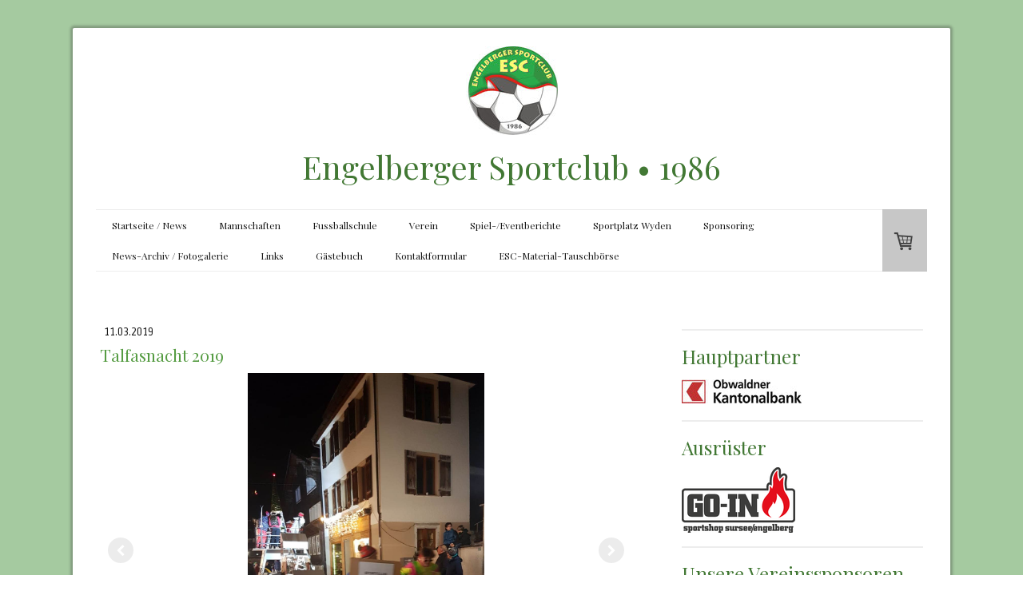

--- FILE ---
content_type: text/html; charset=UTF-8
request_url: https://www.engelberger-sc.ch/2019/03/11/talfasnacht-2019/
body_size: 11622
content:
<!DOCTYPE html>
<html lang="de-DE"><head>
    <meta charset="utf-8"/>
    <link rel="dns-prefetch preconnect" href="https://u.jimcdn.com/" crossorigin="anonymous"/>
<link rel="dns-prefetch preconnect" href="https://assets.jimstatic.com/" crossorigin="anonymous"/>
<link rel="dns-prefetch preconnect" href="https://image.jimcdn.com" crossorigin="anonymous"/>
<link rel="dns-prefetch preconnect" href="https://fonts.jimstatic.com" crossorigin="anonymous"/>
<meta name="viewport" content="width=device-width, initial-scale=1"/>
<meta http-equiv="X-UA-Compatible" content="IE=edge"/>
<meta name="description" content=""/>
<meta name="robots" content="index, follow, archive"/>
<meta property="st:section" content=""/>
<meta name="generator" content="Jimdo Creator"/>
<meta name="twitter:title" content="Talfasnacht 2019"/>
<meta name="twitter:description" content="-"/>
<meta name="twitter:card" content="summary_large_image"/>
<meta property="og:url" content="http://www.engelberger-sc.ch/2019/03/11/talfasnacht-2019/"/>
<meta property="og:title" content="Talfasnacht 2019"/>
<meta property="og:description" content=""/>
<meta property="og:type" content="article"/>
<meta property="og:locale" content="de_DE"/>
<meta property="og:site_name" content="Engelberger Sportclub 1986"/>
<meta name="twitter:image" content="https://image.jimcdn.com/app/cms/image/transf/dimension=4096x4096:format=jpg/path/s58cd6a123a401d03/image/i8655ab1e89a3b1d5/version/1552300403/image.jpg"/>
<meta property="og:image" content="https://image.jimcdn.com/app/cms/image/transf/dimension=4096x4096:format=jpg/path/s58cd6a123a401d03/image/i8655ab1e89a3b1d5/version/1552300403/image.jpg"/>
<meta property="og:image:width" content="934"/>
<meta property="og:image:height" content="1400"/>
<meta property="og:image:secure_url" content="https://image.jimcdn.com/app/cms/image/transf/dimension=4096x4096:format=jpg/path/s58cd6a123a401d03/image/i8655ab1e89a3b1d5/version/1552300403/image.jpg"/>
<meta property="article:published_time" content="2019-03-11 11:32:28"/>
<meta property="article:tag" content="EventsFotos"/><title>Talfasnacht 2019 - Engelberger Sportclub 1986</title>
<link rel="shortcut icon" href="https://u.jimcdn.com/cms/o/s58cd6a123a401d03/img/favicon.png?t=1347967226"/>
    <link rel="alternate" type="application/rss+xml" title="Blog" href="https://www.engelberger-sc.ch/rss/blog"/>    
<link rel="canonical" href="https://www.engelberger-sc.ch/2019/03/11/talfasnacht-2019/"/>

        <script src="https://assets.jimstatic.com/ckies.js.7aeecda51e36f76cf70c.js"></script>

        <script src="https://assets.jimstatic.com/cookieControl.js.c1cea533ba5da95c3d32.js"></script>
    <script>window.CookieControlSet.setToOff();</script>

    <style>html,body{margin:0}.hidden{display:none}.n{padding:5px}#cc-website-title a {text-decoration: none}.cc-m-image-align-1{text-align:left}.cc-m-image-align-2{text-align:right}.cc-m-image-align-3{text-align:center}</style>

        <link href="https://u.jimcdn.com/cms/o/s58cd6a123a401d03/layout/dm_3138bdee12a9481c346e56455556e693/css/layout.css?t=1746876471" rel="stylesheet" type="text/css" id="jimdo_layout_css"/>
<script>     /* <![CDATA[ */     /*!  loadCss [c]2014 @scottjehl, Filament Group, Inc.  Licensed MIT */     window.loadCSS = window.loadCss = function(e,n,t){var r,l=window.document,a=l.createElement("link");if(n)r=n;else{var i=(l.body||l.getElementsByTagName("head")[0]).childNodes;r=i[i.length-1]}var o=l.styleSheets;a.rel="stylesheet",a.href=e,a.media="only x",r.parentNode.insertBefore(a,n?r:r.nextSibling);var d=function(e){for(var n=a.href,t=o.length;t--;)if(o[t].href===n)return e.call(a);setTimeout(function(){d(e)})};return a.onloadcssdefined=d,d(function(){a.media=t||"all"}),a};     window.onloadCSS = function(n,o){n.onload=function(){n.onload=null,o&&o.call(n)},"isApplicationInstalled"in navigator&&"onloadcssdefined"in n&&n.onloadcssdefined(o)}     /* ]]> */ </script>     <script>
// <![CDATA[
onloadCSS(loadCss('https://assets.jimstatic.com/web.css.d9361b6586f0098197fdc233c6461efe.css') , function() {
    this.id = 'jimdo_web_css';
});
// ]]>
</script>
<link href="https://assets.jimstatic.com/web.css.d9361b6586f0098197fdc233c6461efe.css" rel="preload" as="style"/>
<noscript>
<link href="https://assets.jimstatic.com/web.css.d9361b6586f0098197fdc233c6461efe.css" rel="stylesheet"/>
</noscript>
    <script>
    //<![CDATA[
        var jimdoData = {"isTestserver":false,"isLcJimdoCom":false,"isJimdoHelpCenter":false,"isProtectedPage":false,"cstok":"d55492860c55cfc06bbb021b6593849356353ca7","cacheJsKey":"0cc7509acfcd08278c9d6f638b764c64cacb3cab","cacheCssKey":"0cc7509acfcd08278c9d6f638b764c64cacb3cab","cdnUrl":"https:\/\/assets.jimstatic.com\/","minUrl":"https:\/\/assets.jimstatic.com\/app\/cdn\/min\/file\/","authUrl":"https:\/\/a.jimdo.com\/","webPath":"https:\/\/www.engelberger-sc.ch\/","appUrl":"https:\/\/a.jimdo.com\/","cmsLanguage":"de_DE","isFreePackage":false,"mobile":false,"isDevkitTemplateUsed":true,"isTemplateResponsive":true,"websiteId":"s58cd6a123a401d03","pageId":1674182375,"packageId":3,"shop":{"deliveryTimeTexts":{"1":"1 - 3 Tage Lieferzeit","2":"3 - 5 Tage Lieferzeit","3":"5 - 8 Tage Lieferzeit"},"checkoutButtonText":"Zur Kasse","isReady":true,"currencyFormat":{"pattern":"\u00a4 #,##0.00;\u00a4-#,##0.00","convertedPattern":"$ #,##0.00","symbols":{"GROUPING_SEPARATOR":" ","DECIMAL_SEPARATOR":".","CURRENCY_SYMBOL":"CHF"}},"currencyLocale":"de_CH"},"tr":{"gmap":{"searchNotFound":"Die angegebene Adresse konnte nicht gefunden werden.","routeNotFound":"Die Anfahrtsroute konnte nicht berechnet werden. M\u00f6gliche Gr\u00fcnde: Die Startadresse ist zu ungenau oder zu weit von der Zieladresse entfernt."},"shop":{"checkoutSubmit":{"next":"N\u00e4chster Schritt","wait":"Bitte warten"},"paypalError":"Da ist leider etwas schiefgelaufen. Bitte versuche es erneut!","cartBar":"Zum Warenkorb","maintenance":"Dieser Shop ist vor\u00fcbergehend leider nicht erreichbar. Bitte probieren Sie es sp\u00e4ter noch einmal.","addToCartOverlay":{"productInsertedText":"Der Artikel wurde dem Warenkorb hinzugef\u00fcgt.","continueShoppingText":"Weiter einkaufen","reloadPageText":"neu laden"},"notReadyText":"Dieser Shop ist noch nicht vollst\u00e4ndig eingerichtet.","numLeftText":"Mehr als {:num} Exemplare dieses Artikels sind z.Z. leider nicht verf\u00fcgbar.","oneLeftText":"Es ist leider nur noch ein Exemplar dieses Artikels verf\u00fcgbar."},"common":{"timeout":"Es ist ein Fehler aufgetreten. Die von dir ausgew\u00e4hlte Aktion wurde abgebrochen. Bitte versuche es in ein paar Minuten erneut."},"form":{"badRequest":"Es ist ein Fehler aufgetreten: Die Eingaben konnten leider nicht \u00fcbermittelt werden. Bitte versuche es sp\u00e4ter noch einmal!"}},"jQuery":"jimdoGen002","isJimdoMobileApp":false,"bgConfig":{"id":49970375,"type":"color","color":"rgb(165, 202, 160)"},"bgFullscreen":null,"responsiveBreakpointLandscape":767,"responsiveBreakpointPortrait":480,"copyableHeadlineLinks":false,"tocGeneration":false,"googlemapsConsoleKey":false,"loggingForAnalytics":false,"loggingForPredefinedPages":false,"isFacebookPixelIdEnabled":false,"userAccountId":"7c6c047b-bf14-45ea-812f-b175705b51e3"};
    // ]]>
</script>

     <script> (function(window) { 'use strict'; var regBuff = window.__regModuleBuffer = []; var regModuleBuffer = function() { var args = [].slice.call(arguments); regBuff.push(args); }; if (!window.regModule) { window.regModule = regModuleBuffer; } })(window); </script>
    <script src="https://assets.jimstatic.com/web.js.7778446e79a0c13073d7.js" async="true"></script>
    <script src="https://assets.jimstatic.com/at.js.db285b71839286136d00.js"></script>
    
</head>

<body class="body cc-page cc-page-blog j-has-shop j-m-gallery-styles j-m-video-styles j-m-hr-styles j-m-header-styles j-m-text-styles j-m-emotionheader-styles j-m-htmlCode-styles j-m-rss-styles j-m-form-styles j-m-table-styles j-m-textWithImage-styles j-m-downloadDocument-styles j-m-imageSubtitle-styles j-m-flickr-styles j-m-googlemaps-styles j-m-blogSelection-styles j-m-comment-styles j-m-jimdo-styles j-m-profile-styles j-m-guestbook-styles j-m-promotion-styles j-m-twitter-styles j-m-hgrid-styles j-m-shoppingcart-styles j-m-catalog-styles j-m-product-styles-disabled j-m-facebook-styles j-m-sharebuttons-styles-disabled j-m-formnew-styles-disabled j-m-callToAction-styles j-m-turbo-styles j-m-spacing-styles j-m-googleplus-styles j-m-dummy-styles j-m-search-styles j-m-booking-styles j-footer-styles cc-pagemode-default cc-content-parent" id="page-1674182375">

<div id="cc-inner" class="cc-content-parent">
  <!-- _main.sass -->
  <input type="checkbox" id="jtpl-navigation__checkbox" class="jtpl-navigation__checkbox"/><div class="jtpl-main cc-content-parent">

    <!-- background-area -->
    <div class="jtpl-background-area" background-area=""></div>
    <!-- END background-area -->

    <!-- _mobile-navigation.sass-->
    <div class="jtpl-mobile-topbar navigation-colors navigation-colors--transparency">
      <label for="jtpl-navigation__checkbox" class="jtpl-navigation__label navigation-colors__menu-icon">
        <span class="jtpl-navigation__icon navigation-colors__menu-icon"></span>
      </label>
    </div>
    <div class="jtpl-mobile-navigation navigation-colors navigation-colors--transparency">
      <div class="jtpl-mobile-navigation-container">
        <div data-container="navigation"><div class="j-nav-variant-nested"><ul class="cc-nav-level-0 j-nav-level-0"><li id="cc-nav-view-1102515375" class="jmd-nav__list-item-0"><a href="/" data-link-title="Startseite / News">Startseite / News</a></li><li id="cc-nav-view-1102515475" class="jmd-nav__list-item-0 j-nav-has-children"><a href="/mannschaften/" data-link-title="Mannschaften">Mannschaften</a><span data-navi-toggle="cc-nav-view-1102515475" class="jmd-nav__toggle-button"></span><ul class="cc-nav-level-1 j-nav-level-1"><li id="cc-nav-view-1102558075" class="jmd-nav__list-item-1 j-nav-has-children"><a href="/mannschaften/1-mannschaft-4-liga/" data-link-title="1. Mannschaft - 4. Liga">1. Mannschaft - 4. Liga</a><span data-navi-toggle="cc-nav-view-1102558075" class="jmd-nav__toggle-button"></span><ul class="cc-nav-level-2 j-nav-level-2"><li id="cc-nav-view-1134530275" class="jmd-nav__list-item-2"><a href="/mannschaften/1-mannschaft-4-liga/kader/" data-link-title="Kader">Kader</a></li><li id="cc-nav-view-1134820875" class="jmd-nav__list-item-2"><a href="/mannschaften/1-mannschaft-4-liga/matchberichte/" data-link-title="Matchberichte">Matchberichte</a></li><li id="cc-nav-view-1691939875" class="jmd-nav__list-item-2"><a href="/mannschaften/1-mannschaft-4-liga/news-fotoarchiv/" data-link-title="News-/Fotoarchiv">News-/Fotoarchiv</a></li></ul></li><li id="cc-nav-view-1134821075" class="jmd-nav__list-item-1 j-nav-has-children"><a href="/mannschaften/2-mannschaft-5-liga/" data-link-title="2. Mannschaft - 5. Liga">2. Mannschaft - 5. Liga</a><span data-navi-toggle="cc-nav-view-1134821075" class="jmd-nav__toggle-button"></span><ul class="cc-nav-level-2 j-nav-level-2"><li id="cc-nav-view-1134821375" class="jmd-nav__list-item-2"><a href="/mannschaften/2-mannschaft-5-liga/kader/" data-link-title="Kader">Kader</a></li><li id="cc-nav-view-1134821575" class="jmd-nav__list-item-2"><a href="/mannschaften/2-mannschaft-5-liga/matchberichte/" data-link-title="Matchberichte">Matchberichte</a></li><li id="cc-nav-view-1494971175" class="jmd-nav__list-item-2"><a href="/mannschaften/2-mannschaft-5-liga/news-fotoarchiv/" data-link-title="News-/Fotoarchiv">News-/Fotoarchiv</a></li></ul></li><li id="cc-nav-view-1134824775" class="jmd-nav__list-item-1 j-nav-has-children"><a href="/mannschaften/frauen-sg-stans-engelberg-2-liga/" data-link-title="Frauen - SG Stans-Engelberg - 2. Liga">Frauen - SG Stans-Engelberg - 2. Liga</a><span data-navi-toggle="cc-nav-view-1134824775" class="jmd-nav__toggle-button"></span><ul class="cc-nav-level-2 j-nav-level-2"><li id="cc-nav-view-1134824875" class="jmd-nav__list-item-2"><a href="/mannschaften/frauen-sg-stans-engelberg-2-liga/kader/" data-link-title="Kader">Kader</a></li><li id="cc-nav-view-1695888675" class="jmd-nav__list-item-2"><a href="/mannschaften/frauen-sg-stans-engelberg-2-liga/matchberichte/" data-link-title="Matchberichte">Matchberichte</a></li><li id="cc-nav-view-1657819375" class="jmd-nav__list-item-2"><a href="/mannschaften/frauen-sg-stans-engelberg-2-liga/news-fotoarchiv/" data-link-title="News-/Fotoarchiv">News-/Fotoarchiv</a></li></ul></li><li id="cc-nav-view-1699064275" class="jmd-nav__list-item-1 j-nav-has-children"><a href="/mannschaften/frauen-sg-stans-engelberg-4-liga/" data-link-title="Frauen - SG Stans-Engelberg - 4. Liga">Frauen - SG Stans-Engelberg - 4. Liga</a><span data-navi-toggle="cc-nav-view-1699064275" class="jmd-nav__toggle-button"></span><ul class="cc-nav-level-2 j-nav-level-2"><li id="cc-nav-view-1699064775" class="jmd-nav__list-item-2"><a href="/mannschaften/frauen-sg-stans-engelberg-4-liga/kader/" data-link-title="Kader">Kader</a></li><li id="cc-nav-view-1699064875" class="jmd-nav__list-item-2"><a href="/mannschaften/frauen-sg-stans-engelberg-4-liga/matchberichte/" data-link-title="Matchberichte">Matchberichte</a></li><li id="cc-nav-view-1699064975" class="jmd-nav__list-item-2"><a href="/mannschaften/frauen-sg-stans-engelberg-4-liga/news-fotoarchiv/" data-link-title="News-/Fotoarchiv">News-/Fotoarchiv</a></li></ul></li><li id="cc-nav-view-1402648075" class="jmd-nav__list-item-1 j-nav-has-children"><a href="/mannschaften/junioren-b/" data-link-title="Junioren B">Junioren B</a><span data-navi-toggle="cc-nav-view-1402648075" class="jmd-nav__toggle-button"></span><ul class="cc-nav-level-2 j-nav-level-2"><li id="cc-nav-view-1402648175" class="jmd-nav__list-item-2"><a href="/mannschaften/junioren-b/kader/" data-link-title="Kader">Kader</a></li><li id="cc-nav-view-1657820375" class="jmd-nav__list-item-2"><a href="/mannschaften/junioren-b/news-fotoarchiv/" data-link-title="News-/Fotoarchiv">News-/Fotoarchiv</a></li></ul></li><li id="cc-nav-view-1134826175" class="jmd-nav__list-item-1 j-nav-has-children"><a href="/mannschaften/junioren-c/" data-link-title="Junioren C">Junioren C</a><span data-navi-toggle="cc-nav-view-1134826175" class="jmd-nav__toggle-button"></span><ul class="cc-nav-level-2 j-nav-level-2"><li id="cc-nav-view-1134826675" class="jmd-nav__list-item-2"><a href="/mannschaften/junioren-c/kader/" data-link-title="Kader">Kader</a></li><li id="cc-nav-view-1657820475" class="jmd-nav__list-item-2"><a href="/mannschaften/junioren-c/fotos-archiv/" data-link-title="Fotos / Archiv">Fotos / Archiv</a></li></ul></li><li id="cc-nav-view-1134826275" class="jmd-nav__list-item-1 j-nav-has-children"><a href="/mannschaften/junioren-d-9/" data-link-title="Junioren D/9">Junioren D/9</a><span data-navi-toggle="cc-nav-view-1134826275" class="jmd-nav__toggle-button"></span><ul class="cc-nav-level-2 j-nav-level-2"><li id="cc-nav-view-1134826775" class="jmd-nav__list-item-2"><a href="/mannschaften/junioren-d-9/kader/" data-link-title="Kader">Kader</a></li><li id="cc-nav-view-1657820575" class="jmd-nav__list-item-2"><a href="/mannschaften/junioren-d-9/news-fotoarchiv/" data-link-title="News-/Fotoarchiv">News-/Fotoarchiv</a></li></ul></li><li id="cc-nav-view-1134826475" class="jmd-nav__list-item-1 j-nav-has-children"><a href="/mannschaften/junioren-e-a-b/" data-link-title="Junioren E a+b">Junioren E a+b</a><span data-navi-toggle="cc-nav-view-1134826475" class="jmd-nav__toggle-button"></span><ul class="cc-nav-level-2 j-nav-level-2"><li id="cc-nav-view-1572130675" class="jmd-nav__list-item-2"><a href="/mannschaften/junioren-e-a-b/kader/" data-link-title="Kader">Kader</a></li><li id="cc-nav-view-1135118275" class="jmd-nav__list-item-2"><a href="/mannschaften/junioren-e-a-b/news-fotoarchiv/" data-link-title="News-/Fotoarchiv">News-/Fotoarchiv</a></li></ul></li><li id="cc-nav-view-1134826575" class="jmd-nav__list-item-1 j-nav-has-children"><a href="/mannschaften/junioren-f-5-a-b-c/" data-link-title="Junioren F/5 a+b+c">Junioren F/5 a+b+c</a><span data-navi-toggle="cc-nav-view-1134826575" class="jmd-nav__toggle-button"></span><ul class="cc-nav-level-2 j-nav-level-2"><li id="cc-nav-view-1134826875" class="jmd-nav__list-item-2"><a href="/mannschaften/junioren-f-5-a-b-c/kader/" data-link-title="Kader">Kader</a></li><li id="cc-nav-view-1400193175" class="jmd-nav__list-item-2"><a href="/mannschaften/junioren-f-5-a-b-c/news-fotoarchiv/" data-link-title="News-/Fotoarchiv">News-/Fotoarchiv</a></li></ul></li><li id="cc-nav-view-1695106975" class="jmd-nav__list-item-1 j-nav-has-children"><a href="/mannschaften/juniorinnen-ff-19-sg-stans-engelberg/" data-link-title="Juniorinnen FF-19 - SG Stans-Engelberg">Juniorinnen FF-19 - SG Stans-Engelberg</a><span data-navi-toggle="cc-nav-view-1695106975" class="jmd-nav__toggle-button"></span><ul class="cc-nav-level-2 j-nav-level-2"><li id="cc-nav-view-1695107075" class="jmd-nav__list-item-2"><a href="/mannschaften/juniorinnen-ff-19-sg-stans-engelberg/kader/" data-link-title="Kader">Kader</a></li><li id="cc-nav-view-1695107175" class="jmd-nav__list-item-2"><a href="/mannschaften/juniorinnen-ff-19-sg-stans-engelberg/news-fotoarchiv/" data-link-title="News-/Fotoarchiv">News-/Fotoarchiv</a></li></ul></li><li id="cc-nav-view-1695106875" class="jmd-nav__list-item-1 j-nav-has-children"><a href="/mannschaften/juniorinnen-ff-15-sg-stans-engelberg/" data-link-title="Juniorinnen FF-15 - SG Stans-Engelberg">Juniorinnen FF-15 - SG Stans-Engelberg</a><span data-navi-toggle="cc-nav-view-1695106875" class="jmd-nav__toggle-button"></span><ul class="cc-nav-level-2 j-nav-level-2"><li id="cc-nav-view-1695107275" class="jmd-nav__list-item-2"><a href="/mannschaften/juniorinnen-ff-15-sg-stans-engelberg/kader/" data-link-title="Kader">Kader</a></li><li id="cc-nav-view-1695107375" class="jmd-nav__list-item-2"><a href="/mannschaften/juniorinnen-ff-15-sg-stans-engelberg/news-fotoarchiv/" data-link-title="News-/Fotoarchiv">News-/Fotoarchiv</a></li></ul></li><li id="cc-nav-view-1696491575" class="jmd-nav__list-item-1 j-nav-has-children"><a href="/mannschaften/juniorinnen-ff-12-sg-stans-engelberg/" data-link-title="Juniorinnen FF-12 - SG Stans-Engelberg">Juniorinnen FF-12 - SG Stans-Engelberg</a><span data-navi-toggle="cc-nav-view-1696491575" class="jmd-nav__toggle-button"></span><ul class="cc-nav-level-2 j-nav-level-2"><li id="cc-nav-view-1696491675" class="jmd-nav__list-item-2"><a href="/mannschaften/juniorinnen-ff-12-sg-stans-engelberg/kader/" data-link-title="Kader">Kader</a></li><li id="cc-nav-view-1696491775" class="jmd-nav__list-item-2"><a href="/mannschaften/juniorinnen-ff-12-sg-stans-engelberg/news-fotoarchiv/" data-link-title="News-/Fotoarchiv">News-/Fotoarchiv</a></li></ul></li></ul></li><li id="cc-nav-view-1691939275" class="jmd-nav__list-item-0 j-nav-has-children"><a href="/fussballschule/" data-link-title="Fussballschule">Fussballschule</a><span data-navi-toggle="cc-nav-view-1691939275" class="jmd-nav__toggle-button"></span><ul class="cc-nav-level-1 j-nav-level-1"><li id="cc-nav-view-1401122675" class="jmd-nav__list-item-1"><a href="/fussballschule/news-fotoarchiv/" data-link-title="News-/Fotoarchiv">News-/Fotoarchiv</a></li></ul></li><li id="cc-nav-view-1695704875" class="jmd-nav__list-item-0 j-nav-has-children"><a href="/verein/" data-link-title="Verein">Verein</a><span data-navi-toggle="cc-nav-view-1695704875" class="jmd-nav__toggle-button"></span><ul class="cc-nav-level-1 j-nav-level-1"><li id="cc-nav-view-1102515775" class="jmd-nav__list-item-1"><a href="/verein/vorstand-funktionäre/" data-link-title="Vorstand / Funktionäre">Vorstand / Funktionäre</a></li><li id="cc-nav-view-1698296075" class="jmd-nav__list-item-1"><a href="/verein/mitgliedschaft/" data-link-title="Mitgliedschaft">Mitgliedschaft</a></li><li id="cc-nav-view-1695705075" class="jmd-nav__list-item-1"><a href="/verein/ehrenmitglieder/" data-link-title="Ehrenmitglieder">Ehrenmitglieder</a></li><li id="cc-nav-view-1133032275" class="jmd-nav__list-item-1"><a href="/verein/schiedsrichter/" data-link-title="Schiedsrichter">Schiedsrichter</a></li><li id="cc-nav-view-1102542475" class="jmd-nav__list-item-1 j-nav-has-children"><a href="/verein/club-199/" data-link-title="Club 199">Club 199</a><span data-navi-toggle="cc-nav-view-1102542475" class="jmd-nav__toggle-button"></span><ul class="cc-nav-level-2 j-nav-level-2"><li id="cc-nav-view-1393260475" class="jmd-nav__list-item-2"><a href="/verein/club-199/auszug-aus-den-statuten/" data-link-title="Auszug aus den Statuten">Auszug aus den Statuten</a></li><li id="cc-nav-view-1393136275" class="jmd-nav__list-item-2"><a href="/verein/club-199/news-fotoarchiv/" data-link-title="News-/Fotoarchiv">News-/Fotoarchiv</a></li></ul></li><li id="cc-nav-view-1696389975" class="jmd-nav__list-item-1"><a href="/verein/termine-im-überblick/" data-link-title="Termine im Überblick">Termine im Überblick</a></li></ul></li><li id="cc-nav-view-1394034675" class="jmd-nav__list-item-0"><a href="/spiel-eventberichte/" data-link-title="Spiel-/Eventberichte">Spiel-/Eventberichte</a></li><li id="cc-nav-view-1103128775" class="jmd-nav__list-item-0"><a href="/sportplatz-wyden/" data-link-title="Sportplatz Wyden">Sportplatz Wyden</a></li><li id="cc-nav-view-1133032375" class="jmd-nav__list-item-0 j-nav-has-children"><a href="/sponsoring/" data-link-title="Sponsoring">Sponsoring</a><span data-navi-toggle="cc-nav-view-1133032375" class="jmd-nav__toggle-button"></span><ul class="cc-nav-level-1 j-nav-level-1"><li id="cc-nav-view-1133039875" class="jmd-nav__list-item-1"><a href="/sponsoring/banden-sponsoring/" data-link-title="Banden-Sponsoring">Banden-Sponsoring</a></li><li id="cc-nav-view-1393261275" class="jmd-nav__list-item-1"><a href="/sponsoring/dress-sponsoring/" data-link-title="Dress-Sponsoring">Dress-Sponsoring</a></li><li id="cc-nav-view-1678641075" class="jmd-nav__list-item-1"><a href="/sponsoring/equipment-sponsoring/" data-link-title="Equipment-Sponsoring">Equipment-Sponsoring</a></li><li id="cc-nav-view-1393260675" class="jmd-nav__list-item-1"><a href="/sponsoring/matchball-sponsoring/" data-link-title="Matchball-Sponsoring">Matchball-Sponsoring</a></li><li id="cc-nav-view-1393261475" class="jmd-nav__list-item-1"><a href="/sponsoring/juniorenbus/" data-link-title="Juniorenbus">Juniorenbus</a></li></ul></li><li id="cc-nav-view-1102515575" class="jmd-nav__list-item-0"><a href="/news-archiv-fotogalerie/" data-link-title="News-Archiv / Fotogalerie">News-Archiv / Fotogalerie</a></li><li id="cc-nav-view-1102542675" class="jmd-nav__list-item-0"><a href="/links/" data-link-title="Links">Links</a></li><li id="cc-nav-view-1102515875" class="jmd-nav__list-item-0"><a href="/gästebuch/" data-link-title="Gästebuch">Gästebuch</a></li><li id="cc-nav-view-1102515975" class="jmd-nav__list-item-0"><a href="/kontaktformular/" data-link-title="Kontaktformular">Kontaktformular</a></li><li id="cc-nav-view-1696628775" class="jmd-nav__list-item-0"><a href="/esc-material-tauschbörse/" data-link-title="ESC-Material-Tauschbörse">ESC-Material-Tauschbörse</a></li></ul></div></div>
      </div>
    </div>
    <!-- END _mobile-navigation.sass-->
      <div class="jtpl-section__gutter layout-alignment content-options-box cc-content-parent">

      <!-- _header.sass -->
      <header class="jtpl-header"><div class="jtpl-header__container">
          <div id="cc-website-logo" class="cc-single-module-element"><div id="cc-m-9364883175" class="j-module n j-imageSubtitle"><div class="cc-m-image-container"><figure class="cc-imagewrapper cc-m-image-align-3">
<a href="https://www.engelberger-sc.ch/" target="_self"><img srcset="https://image.jimcdn.com/app/cms/image/transf/dimension=115x10000:format=jpg/path/s58cd6a123a401d03/image/i8386aa8780d4e1e7/version/1746879310/image.jpg 115w, https://image.jimcdn.com/app/cms/image/transf/dimension=230x10000:format=jpg/path/s58cd6a123a401d03/image/i8386aa8780d4e1e7/version/1746879310/image.jpg 230w" sizes="(min-width: 115px) 115px, 100vw" id="cc-m-imagesubtitle-image-9364883175" src="https://image.jimcdn.com/app/cms/image/transf/dimension=115x10000:format=jpg/path/s58cd6a123a401d03/image/i8386aa8780d4e1e7/version/1746879310/image.jpg" alt="" class="" data-src-width="2000" data-src-height="1939" data-src="https://image.jimcdn.com/app/cms/image/transf/dimension=115x10000:format=jpg/path/s58cd6a123a401d03/image/i8386aa8780d4e1e7/version/1746879310/image.jpg" data-image-id="6046149275"/></a>    

</figure>
</div>
<div class="cc-clear"></div>
<script id="cc-m-reg-9364883175">// <![CDATA[

    window.regModule("module_imageSubtitle", {"data":{"imageExists":true,"hyperlink":"","hyperlink_target":"","hyperlinkAsString":"","pinterest":"0","id":9364883175,"widthEqualsContent":"0","resizeWidth":"115","resizeHeight":112},"id":9364883175});
// ]]>
</script></div></div>
          <div id="cc-website-title" class="cc-single-module-element"><div id="cc-m-9364883275" class="j-module n j-header"><a href="https://www.engelberger-sc.ch/"><span class="cc-within-single-module-element j-website-title-content" id="cc-m-header-9364883275">Engelberger Sportclub • 1986</span></a></div></div>
        </div>

        <div class="jtpl-navigation">
          <!-- navigation.sass -->
          <nav class="jtpl-navigation__inner navigation-colors navigation-alignment" data-dropdown="true"><div data-container="navigation"><div class="j-nav-variant-nested"><ul class="cc-nav-level-0 j-nav-level-0"><li id="cc-nav-view-1102515375" class="jmd-nav__list-item-0"><a href="/" data-link-title="Startseite / News">Startseite / News</a></li><li id="cc-nav-view-1102515475" class="jmd-nav__list-item-0 j-nav-has-children"><a href="/mannschaften/" data-link-title="Mannschaften">Mannschaften</a><span data-navi-toggle="cc-nav-view-1102515475" class="jmd-nav__toggle-button"></span><ul class="cc-nav-level-1 j-nav-level-1"><li id="cc-nav-view-1102558075" class="jmd-nav__list-item-1 j-nav-has-children"><a href="/mannschaften/1-mannschaft-4-liga/" data-link-title="1. Mannschaft - 4. Liga">1. Mannschaft - 4. Liga</a><span data-navi-toggle="cc-nav-view-1102558075" class="jmd-nav__toggle-button"></span><ul class="cc-nav-level-2 j-nav-level-2"><li id="cc-nav-view-1134530275" class="jmd-nav__list-item-2"><a href="/mannschaften/1-mannschaft-4-liga/kader/" data-link-title="Kader">Kader</a></li><li id="cc-nav-view-1134820875" class="jmd-nav__list-item-2"><a href="/mannschaften/1-mannschaft-4-liga/matchberichte/" data-link-title="Matchberichte">Matchberichte</a></li><li id="cc-nav-view-1691939875" class="jmd-nav__list-item-2"><a href="/mannschaften/1-mannschaft-4-liga/news-fotoarchiv/" data-link-title="News-/Fotoarchiv">News-/Fotoarchiv</a></li></ul></li><li id="cc-nav-view-1134821075" class="jmd-nav__list-item-1 j-nav-has-children"><a href="/mannschaften/2-mannschaft-5-liga/" data-link-title="2. Mannschaft - 5. Liga">2. Mannschaft - 5. Liga</a><span data-navi-toggle="cc-nav-view-1134821075" class="jmd-nav__toggle-button"></span><ul class="cc-nav-level-2 j-nav-level-2"><li id="cc-nav-view-1134821375" class="jmd-nav__list-item-2"><a href="/mannschaften/2-mannschaft-5-liga/kader/" data-link-title="Kader">Kader</a></li><li id="cc-nav-view-1134821575" class="jmd-nav__list-item-2"><a href="/mannschaften/2-mannschaft-5-liga/matchberichte/" data-link-title="Matchberichte">Matchberichte</a></li><li id="cc-nav-view-1494971175" class="jmd-nav__list-item-2"><a href="/mannschaften/2-mannschaft-5-liga/news-fotoarchiv/" data-link-title="News-/Fotoarchiv">News-/Fotoarchiv</a></li></ul></li><li id="cc-nav-view-1134824775" class="jmd-nav__list-item-1 j-nav-has-children"><a href="/mannschaften/frauen-sg-stans-engelberg-2-liga/" data-link-title="Frauen - SG Stans-Engelberg - 2. Liga">Frauen - SG Stans-Engelberg - 2. Liga</a><span data-navi-toggle="cc-nav-view-1134824775" class="jmd-nav__toggle-button"></span><ul class="cc-nav-level-2 j-nav-level-2"><li id="cc-nav-view-1134824875" class="jmd-nav__list-item-2"><a href="/mannschaften/frauen-sg-stans-engelberg-2-liga/kader/" data-link-title="Kader">Kader</a></li><li id="cc-nav-view-1695888675" class="jmd-nav__list-item-2"><a href="/mannschaften/frauen-sg-stans-engelberg-2-liga/matchberichte/" data-link-title="Matchberichte">Matchberichte</a></li><li id="cc-nav-view-1657819375" class="jmd-nav__list-item-2"><a href="/mannschaften/frauen-sg-stans-engelberg-2-liga/news-fotoarchiv/" data-link-title="News-/Fotoarchiv">News-/Fotoarchiv</a></li></ul></li><li id="cc-nav-view-1699064275" class="jmd-nav__list-item-1 j-nav-has-children"><a href="/mannschaften/frauen-sg-stans-engelberg-4-liga/" data-link-title="Frauen - SG Stans-Engelberg - 4. Liga">Frauen - SG Stans-Engelberg - 4. Liga</a><span data-navi-toggle="cc-nav-view-1699064275" class="jmd-nav__toggle-button"></span><ul class="cc-nav-level-2 j-nav-level-2"><li id="cc-nav-view-1699064775" class="jmd-nav__list-item-2"><a href="/mannschaften/frauen-sg-stans-engelberg-4-liga/kader/" data-link-title="Kader">Kader</a></li><li id="cc-nav-view-1699064875" class="jmd-nav__list-item-2"><a href="/mannschaften/frauen-sg-stans-engelberg-4-liga/matchberichte/" data-link-title="Matchberichte">Matchberichte</a></li><li id="cc-nav-view-1699064975" class="jmd-nav__list-item-2"><a href="/mannschaften/frauen-sg-stans-engelberg-4-liga/news-fotoarchiv/" data-link-title="News-/Fotoarchiv">News-/Fotoarchiv</a></li></ul></li><li id="cc-nav-view-1402648075" class="jmd-nav__list-item-1 j-nav-has-children"><a href="/mannschaften/junioren-b/" data-link-title="Junioren B">Junioren B</a><span data-navi-toggle="cc-nav-view-1402648075" class="jmd-nav__toggle-button"></span><ul class="cc-nav-level-2 j-nav-level-2"><li id="cc-nav-view-1402648175" class="jmd-nav__list-item-2"><a href="/mannschaften/junioren-b/kader/" data-link-title="Kader">Kader</a></li><li id="cc-nav-view-1657820375" class="jmd-nav__list-item-2"><a href="/mannschaften/junioren-b/news-fotoarchiv/" data-link-title="News-/Fotoarchiv">News-/Fotoarchiv</a></li></ul></li><li id="cc-nav-view-1134826175" class="jmd-nav__list-item-1 j-nav-has-children"><a href="/mannschaften/junioren-c/" data-link-title="Junioren C">Junioren C</a><span data-navi-toggle="cc-nav-view-1134826175" class="jmd-nav__toggle-button"></span><ul class="cc-nav-level-2 j-nav-level-2"><li id="cc-nav-view-1134826675" class="jmd-nav__list-item-2"><a href="/mannschaften/junioren-c/kader/" data-link-title="Kader">Kader</a></li><li id="cc-nav-view-1657820475" class="jmd-nav__list-item-2"><a href="/mannschaften/junioren-c/fotos-archiv/" data-link-title="Fotos / Archiv">Fotos / Archiv</a></li></ul></li><li id="cc-nav-view-1134826275" class="jmd-nav__list-item-1 j-nav-has-children"><a href="/mannschaften/junioren-d-9/" data-link-title="Junioren D/9">Junioren D/9</a><span data-navi-toggle="cc-nav-view-1134826275" class="jmd-nav__toggle-button"></span><ul class="cc-nav-level-2 j-nav-level-2"><li id="cc-nav-view-1134826775" class="jmd-nav__list-item-2"><a href="/mannschaften/junioren-d-9/kader/" data-link-title="Kader">Kader</a></li><li id="cc-nav-view-1657820575" class="jmd-nav__list-item-2"><a href="/mannschaften/junioren-d-9/news-fotoarchiv/" data-link-title="News-/Fotoarchiv">News-/Fotoarchiv</a></li></ul></li><li id="cc-nav-view-1134826475" class="jmd-nav__list-item-1 j-nav-has-children"><a href="/mannschaften/junioren-e-a-b/" data-link-title="Junioren E a+b">Junioren E a+b</a><span data-navi-toggle="cc-nav-view-1134826475" class="jmd-nav__toggle-button"></span><ul class="cc-nav-level-2 j-nav-level-2"><li id="cc-nav-view-1572130675" class="jmd-nav__list-item-2"><a href="/mannschaften/junioren-e-a-b/kader/" data-link-title="Kader">Kader</a></li><li id="cc-nav-view-1135118275" class="jmd-nav__list-item-2"><a href="/mannschaften/junioren-e-a-b/news-fotoarchiv/" data-link-title="News-/Fotoarchiv">News-/Fotoarchiv</a></li></ul></li><li id="cc-nav-view-1134826575" class="jmd-nav__list-item-1 j-nav-has-children"><a href="/mannschaften/junioren-f-5-a-b-c/" data-link-title="Junioren F/5 a+b+c">Junioren F/5 a+b+c</a><span data-navi-toggle="cc-nav-view-1134826575" class="jmd-nav__toggle-button"></span><ul class="cc-nav-level-2 j-nav-level-2"><li id="cc-nav-view-1134826875" class="jmd-nav__list-item-2"><a href="/mannschaften/junioren-f-5-a-b-c/kader/" data-link-title="Kader">Kader</a></li><li id="cc-nav-view-1400193175" class="jmd-nav__list-item-2"><a href="/mannschaften/junioren-f-5-a-b-c/news-fotoarchiv/" data-link-title="News-/Fotoarchiv">News-/Fotoarchiv</a></li></ul></li><li id="cc-nav-view-1695106975" class="jmd-nav__list-item-1 j-nav-has-children"><a href="/mannschaften/juniorinnen-ff-19-sg-stans-engelberg/" data-link-title="Juniorinnen FF-19 - SG Stans-Engelberg">Juniorinnen FF-19 - SG Stans-Engelberg</a><span data-navi-toggle="cc-nav-view-1695106975" class="jmd-nav__toggle-button"></span><ul class="cc-nav-level-2 j-nav-level-2"><li id="cc-nav-view-1695107075" class="jmd-nav__list-item-2"><a href="/mannschaften/juniorinnen-ff-19-sg-stans-engelberg/kader/" data-link-title="Kader">Kader</a></li><li id="cc-nav-view-1695107175" class="jmd-nav__list-item-2"><a href="/mannschaften/juniorinnen-ff-19-sg-stans-engelberg/news-fotoarchiv/" data-link-title="News-/Fotoarchiv">News-/Fotoarchiv</a></li></ul></li><li id="cc-nav-view-1695106875" class="jmd-nav__list-item-1 j-nav-has-children"><a href="/mannschaften/juniorinnen-ff-15-sg-stans-engelberg/" data-link-title="Juniorinnen FF-15 - SG Stans-Engelberg">Juniorinnen FF-15 - SG Stans-Engelberg</a><span data-navi-toggle="cc-nav-view-1695106875" class="jmd-nav__toggle-button"></span><ul class="cc-nav-level-2 j-nav-level-2"><li id="cc-nav-view-1695107275" class="jmd-nav__list-item-2"><a href="/mannschaften/juniorinnen-ff-15-sg-stans-engelberg/kader/" data-link-title="Kader">Kader</a></li><li id="cc-nav-view-1695107375" class="jmd-nav__list-item-2"><a href="/mannschaften/juniorinnen-ff-15-sg-stans-engelberg/news-fotoarchiv/" data-link-title="News-/Fotoarchiv">News-/Fotoarchiv</a></li></ul></li><li id="cc-nav-view-1696491575" class="jmd-nav__list-item-1 j-nav-has-children"><a href="/mannschaften/juniorinnen-ff-12-sg-stans-engelberg/" data-link-title="Juniorinnen FF-12 - SG Stans-Engelberg">Juniorinnen FF-12 - SG Stans-Engelberg</a><span data-navi-toggle="cc-nav-view-1696491575" class="jmd-nav__toggle-button"></span><ul class="cc-nav-level-2 j-nav-level-2"><li id="cc-nav-view-1696491675" class="jmd-nav__list-item-2"><a href="/mannschaften/juniorinnen-ff-12-sg-stans-engelberg/kader/" data-link-title="Kader">Kader</a></li><li id="cc-nav-view-1696491775" class="jmd-nav__list-item-2"><a href="/mannschaften/juniorinnen-ff-12-sg-stans-engelberg/news-fotoarchiv/" data-link-title="News-/Fotoarchiv">News-/Fotoarchiv</a></li></ul></li></ul></li><li id="cc-nav-view-1691939275" class="jmd-nav__list-item-0 j-nav-has-children"><a href="/fussballschule/" data-link-title="Fussballschule">Fussballschule</a><span data-navi-toggle="cc-nav-view-1691939275" class="jmd-nav__toggle-button"></span><ul class="cc-nav-level-1 j-nav-level-1"><li id="cc-nav-view-1401122675" class="jmd-nav__list-item-1"><a href="/fussballschule/news-fotoarchiv/" data-link-title="News-/Fotoarchiv">News-/Fotoarchiv</a></li></ul></li><li id="cc-nav-view-1695704875" class="jmd-nav__list-item-0 j-nav-has-children"><a href="/verein/" data-link-title="Verein">Verein</a><span data-navi-toggle="cc-nav-view-1695704875" class="jmd-nav__toggle-button"></span><ul class="cc-nav-level-1 j-nav-level-1"><li id="cc-nav-view-1102515775" class="jmd-nav__list-item-1"><a href="/verein/vorstand-funktionäre/" data-link-title="Vorstand / Funktionäre">Vorstand / Funktionäre</a></li><li id="cc-nav-view-1698296075" class="jmd-nav__list-item-1"><a href="/verein/mitgliedschaft/" data-link-title="Mitgliedschaft">Mitgliedschaft</a></li><li id="cc-nav-view-1695705075" class="jmd-nav__list-item-1"><a href="/verein/ehrenmitglieder/" data-link-title="Ehrenmitglieder">Ehrenmitglieder</a></li><li id="cc-nav-view-1133032275" class="jmd-nav__list-item-1"><a href="/verein/schiedsrichter/" data-link-title="Schiedsrichter">Schiedsrichter</a></li><li id="cc-nav-view-1102542475" class="jmd-nav__list-item-1 j-nav-has-children"><a href="/verein/club-199/" data-link-title="Club 199">Club 199</a><span data-navi-toggle="cc-nav-view-1102542475" class="jmd-nav__toggle-button"></span><ul class="cc-nav-level-2 j-nav-level-2"><li id="cc-nav-view-1393260475" class="jmd-nav__list-item-2"><a href="/verein/club-199/auszug-aus-den-statuten/" data-link-title="Auszug aus den Statuten">Auszug aus den Statuten</a></li><li id="cc-nav-view-1393136275" class="jmd-nav__list-item-2"><a href="/verein/club-199/news-fotoarchiv/" data-link-title="News-/Fotoarchiv">News-/Fotoarchiv</a></li></ul></li><li id="cc-nav-view-1696389975" class="jmd-nav__list-item-1"><a href="/verein/termine-im-überblick/" data-link-title="Termine im Überblick">Termine im Überblick</a></li></ul></li><li id="cc-nav-view-1394034675" class="jmd-nav__list-item-0"><a href="/spiel-eventberichte/" data-link-title="Spiel-/Eventberichte">Spiel-/Eventberichte</a></li><li id="cc-nav-view-1103128775" class="jmd-nav__list-item-0"><a href="/sportplatz-wyden/" data-link-title="Sportplatz Wyden">Sportplatz Wyden</a></li><li id="cc-nav-view-1133032375" class="jmd-nav__list-item-0 j-nav-has-children"><a href="/sponsoring/" data-link-title="Sponsoring">Sponsoring</a><span data-navi-toggle="cc-nav-view-1133032375" class="jmd-nav__toggle-button"></span><ul class="cc-nav-level-1 j-nav-level-1"><li id="cc-nav-view-1133039875" class="jmd-nav__list-item-1"><a href="/sponsoring/banden-sponsoring/" data-link-title="Banden-Sponsoring">Banden-Sponsoring</a></li><li id="cc-nav-view-1393261275" class="jmd-nav__list-item-1"><a href="/sponsoring/dress-sponsoring/" data-link-title="Dress-Sponsoring">Dress-Sponsoring</a></li><li id="cc-nav-view-1678641075" class="jmd-nav__list-item-1"><a href="/sponsoring/equipment-sponsoring/" data-link-title="Equipment-Sponsoring">Equipment-Sponsoring</a></li><li id="cc-nav-view-1393260675" class="jmd-nav__list-item-1"><a href="/sponsoring/matchball-sponsoring/" data-link-title="Matchball-Sponsoring">Matchball-Sponsoring</a></li><li id="cc-nav-view-1393261475" class="jmd-nav__list-item-1"><a href="/sponsoring/juniorenbus/" data-link-title="Juniorenbus">Juniorenbus</a></li></ul></li><li id="cc-nav-view-1102515575" class="jmd-nav__list-item-0"><a href="/news-archiv-fotogalerie/" data-link-title="News-Archiv / Fotogalerie">News-Archiv / Fotogalerie</a></li><li id="cc-nav-view-1102542675" class="jmd-nav__list-item-0"><a href="/links/" data-link-title="Links">Links</a></li><li id="cc-nav-view-1102515875" class="jmd-nav__list-item-0"><a href="/gästebuch/" data-link-title="Gästebuch">Gästebuch</a></li><li id="cc-nav-view-1102515975" class="jmd-nav__list-item-0"><a href="/kontaktformular/" data-link-title="Kontaktformular">Kontaktformular</a></li><li id="cc-nav-view-1696628775" class="jmd-nav__list-item-0"><a href="/esc-material-tauschbörse/" data-link-title="ESC-Material-Tauschbörse">ESC-Material-Tauschbörse</a></li></ul></div></div>
          </nav><!-- END navigation.sass --><!-- _cart.sass --><div class="jtpl-cart">
            <div id="cc-sidecart-wrapper"><script>// <![CDATA[

    window.regModule("sidebar_shoppingcart", {"variant":"default","currencyLocale":"de_CH","currencyFormat":{"pattern":"\u00a4 #,##0.00;\u00a4-#,##0.00","convertedPattern":"$ #,##0.00","symbols":{"GROUPING_SEPARATOR":" ","DECIMAL_SEPARATOR":".","CURRENCY_SYMBOL":"CHF"}},"tr":{"cart":{"subtotalText":"Zwischensumme","emptyBasketText":"Ihr Warenkorb ist leer."}}});
// ]]>
</script></div>
          </div>
          <!-- END _cart.sass -->

        </div>

      </header><!-- END _header-sass --><!-- _content-container.sass --><div class="jtpl-content__container cc-content-parent">
        <div class="jtpl-breadcrump breadcrumb-options">
          <div data-container="navigation"><div class="j-nav-variant-breadcrumb"><ol/></div></div>
        </div>

        <div class="jtpl-content content-options cc-content-parent">
          <div id="content_area" data-container="content"><div id="content_start"></div>
        <article class="j-blog"><div class="n j-blog-meta j-blog-post--header">
    <div class="j-text j-module n">
                <span class="j-text j-blog-post--date">
            11.03.2019        </span>
    </div>
    <h1 class="j-blog-header j-blog-headline j-blog-post--headline">Talfasnacht 2019</h1>
</div>
<div class="post j-blog-content">
        <div id="cc-matrix-2394045775"><div id="cc-m-8990554075" class="j-module n j-gallery "><div id="cc-m-gallery-8990554075" class="cc-m-gallery-container            cc-m-gallery-slider                        cc-m-gallery-slider-fullscreen-enabled           ">
        <ul>
                    <li>
                
                <a rel="lightbox[8990554075]" href="javascript:" data-href="https://image.jimcdn.com/app/cms/image/transf/none/path/s58cd6a123a401d03/image/i8655ab1e89a3b1d5/version/1552300403/image.jpg" data-title=""><img src="https://image.jimcdn.com/app/cms/image/transf/none/path/s58cd6a123a401d03/image/i8655ab1e89a3b1d5/version/1552300403/image.jpg" data-orig-width="934" data-orig-height="1400" alt=""/></a>            </li>
                    <li>
                
                <a rel="lightbox[8990554075]" href="javascript:" data-href="https://image.jimcdn.com/app/cms/image/transf/none/path/s58cd6a123a401d03/image/i16c7dc5fd5812095/version/1552300403/image.jpg" data-title=""><img src="https://image.jimcdn.com/app/cms/image/transf/none/path/s58cd6a123a401d03/image/i16c7dc5fd5812095/version/1552300403/image.jpg" data-orig-width="780" data-orig-height="1169" alt=""/></a>            </li>
                    <li>
                
                <a rel="lightbox[8990554075]" href="javascript:" data-href="https://image.jimcdn.com/app/cms/image/transf/none/path/s58cd6a123a401d03/image/i70c5a497b78282f3/version/1552300403/image.jpg" data-title=""><img src="https://image.jimcdn.com/app/cms/image/transf/none/path/s58cd6a123a401d03/image/i70c5a497b78282f3/version/1552300403/image.jpg" data-orig-width="1066" data-orig-height="1598" alt=""/></a>            </li>
                    <li>
                
                <a rel="lightbox[8990554075]" href="javascript:" data-href="https://image.jimcdn.com/app/cms/image/transf/none/path/s58cd6a123a401d03/image/ic36376f077d1b16b/version/1552300403/image.jpg" data-title=""><img src="https://image.jimcdn.com/app/cms/image/transf/none/path/s58cd6a123a401d03/image/ic36376f077d1b16b/version/1552300403/image.jpg" data-orig-width="1066" data-orig-height="1598" alt=""/></a>            </li>
                    <li>
                
                <a rel="lightbox[8990554075]" href="javascript:" data-href="https://image.jimcdn.com/app/cms/image/transf/none/path/s58cd6a123a401d03/image/ifee2974b98b0205c/version/1552300403/image.jpg" data-title=""><img src="https://image.jimcdn.com/app/cms/image/transf/none/path/s58cd6a123a401d03/image/ifee2974b98b0205c/version/1552300403/image.jpg" data-orig-width="1066" data-orig-height="1598" alt=""/></a>            </li>
                    <li>
                
                <a rel="lightbox[8990554075]" href="javascript:" data-href="https://image.jimcdn.com/app/cms/image/transf/none/path/s58cd6a123a401d03/image/ia8116a59044e3fb7/version/1552300403/image.jpg" data-title=""><img src="https://image.jimcdn.com/app/cms/image/transf/none/path/s58cd6a123a401d03/image/ia8116a59044e3fb7/version/1552300403/image.jpg" data-orig-width="1439" data-orig-height="960" alt=""/></a>            </li>
                    <li>
                
                <a rel="lightbox[8990554075]" href="javascript:" data-href="https://image.jimcdn.com/app/cms/image/transf/none/path/s58cd6a123a401d03/image/i54089c35dfc107f4/version/1552300403/image.jpg" data-title=""><img src="https://image.jimcdn.com/app/cms/image/transf/none/path/s58cd6a123a401d03/image/i54089c35dfc107f4/version/1552300403/image.jpg" data-orig-width="726" data-orig-height="1089" alt=""/></a>            </li>
            </ul>

            <div class="cc-m-gallery-slider-bar">
            <div class="cc-m-gallery-slider-thumbnails-wrapper">
                <div class="cc-m-gallery-slider-thumbnails">
                                            <a data-slide-index="0" href="">
                            <img src="https://image.jimcdn.com/app/cms/image/transf/dimension=25x25:mode=crop:format=jpg/path/s58cd6a123a401d03/image/i8655ab1e89a3b1d5/version/1552300403/image.jpg" alt=""/>
                        </a>
                                                <a data-slide-index="1" href="">
                            <img src="https://image.jimcdn.com/app/cms/image/transf/dimension=25x25:mode=crop:format=jpg/path/s58cd6a123a401d03/image/i16c7dc5fd5812095/version/1552300403/image.jpg" alt=""/>
                        </a>
                                                <a data-slide-index="2" href="">
                            <img src="https://image.jimcdn.com/app/cms/image/transf/dimension=25x25:mode=crop:format=jpg/path/s58cd6a123a401d03/image/i70c5a497b78282f3/version/1552300403/image.jpg" alt=""/>
                        </a>
                                                <a data-slide-index="3" href="">
                            <img src="https://image.jimcdn.com/app/cms/image/transf/dimension=25x25:mode=crop:format=jpg/path/s58cd6a123a401d03/image/ic36376f077d1b16b/version/1552300403/image.jpg" alt=""/>
                        </a>
                                                <a data-slide-index="4" href="">
                            <img src="https://image.jimcdn.com/app/cms/image/transf/dimension=25x25:mode=crop:format=jpg/path/s58cd6a123a401d03/image/ifee2974b98b0205c/version/1552300403/image.jpg" alt=""/>
                        </a>
                                                <a data-slide-index="5" href="">
                            <img src="https://image.jimcdn.com/app/cms/image/transf/dimension=25x25:mode=crop:format=jpg/path/s58cd6a123a401d03/image/ia8116a59044e3fb7/version/1552300403/image.jpg" alt=""/>
                        </a>
                                                <a data-slide-index="6" href="">
                            <img src="https://image.jimcdn.com/app/cms/image/transf/dimension=25x25:mode=crop:format=jpg/path/s58cd6a123a401d03/image/i54089c35dfc107f4/version/1552300403/image.jpg" alt=""/>
                        </a>
                                        </div>
            </div>
        </div>
    
        <a href="javascript:" class="cc-m-gallery-slider-fullscreen              "></a>
    

</div>
<script id="cc-m-reg-8990554075">// <![CDATA[

    window.regModule("module_gallery", {"view":"5","countImages":7,"variant":"slider","selector":"#cc-m-gallery-8990554075","imageCount":7,"enlargeable":"1","multiUpload":true,"autostart":1,"pause":"4","showSliderThumbnails":1,"coolSize":"2","coolPadding":"3","stackCount":"3","stackPadding":"3","options":{"pinterest":"0"},"id":8990554075});
// ]]>
</script></div></div>
        </div><div class="j-module n j-text j-blog-post--tags-wrapper"><span class="j-blog-post--tags--template" style="display: none;"><a class="j-blog-post--tag" href="https://www.engelberger-sc.ch/blog/?tag=tagPlaceholder">tagPlaceholder</a></span><span class="j-blog-post--tags-label" style="display: inline;">Tags:</span> <span class="j-blog-post--tags-list"><a class="j-blog-post--tag" href="https://www.engelberger-sc.ch/blog/?tag=EventsFotos">EventsFotos</a></span></div></article>
        </div>
        </div>

        <aside class="jtpl-sidebar sidebar-options"><div data-container="sidebar"><div id="cc-matrix-1340927675"><div id="cc-m-9531258375" class="j-module n j-htmlCode "><script src="//www.powr.io/powr.js?external-type=jimdo-integrated"></script>
<div class="powr-instagram-feed" id="c6e53a1f-483f-48e6-ae2f-eda4f2723de8">
</div></div><div id="cc-m-9531351875" class="j-module n j-hr ">    <hr/>
</div><div id="cc-m-6023140875" class="j-module n j-header "><h3 class="" id="cc-m-header-6023140875">Hauptpartner</h3></div><div id="cc-m-6023141875" class="j-module n j-textWithImage "><figure class="cc-imagewrapper cc-m-image-align-1">
<a href="http://www.owkb.ch/" target="_blank"><img srcset="https://image.jimcdn.com/app/cms/image/transf/dimension=150x1024:format=jpg/path/s58cd6a123a401d03/image/i39a46690611b787b/version/1341240658/image.jpg 150w, https://image.jimcdn.com/app/cms/image/transf/dimension=300x1024:format=jpg/path/s58cd6a123a401d03/image/i39a46690611b787b/version/1341240658/image.jpg 300w" sizes="(min-width: 150px) 150px, 100vw" id="cc-m-textwithimage-image-6023141875" src="https://image.jimcdn.com/app/cms/image/transf/dimension=150x1024:format=jpg/path/s58cd6a123a401d03/image/i39a46690611b787b/version/1341240658/image.jpg" alt="" class="" data-src-width="497" data-src-height="101" data-src="https://image.jimcdn.com/app/cms/image/transf/dimension=150x1024:format=jpg/path/s58cd6a123a401d03/image/i39a46690611b787b/version/1341240658/image.jpg" data-image-id="4150624975"/></a>    

</figure>
<div>
    <div id="cc-m-textwithimage-6023141875" data-name="text" data-action="text" class="cc-m-textwithimage-inline-rte">
            </div>
</div>

<div class="cc-clear"></div>
<script id="cc-m-reg-6023141875">// <![CDATA[

    window.regModule("module_textWithImage", {"data":{"imageExists":true,"hyperlink":"http:\/\/www.owkb.ch","hyperlink_target":"_blank","hyperlinkAsString":"http:\/\/www.owkb.ch","pinterest":"0","id":6023141875,"widthEqualsContent":"0","resizeWidth":150,"resizeHeight":31},"id":6023141875});
// ]]>
</script></div><div id="cc-m-9366147775" class="j-module n j-hr ">    <hr/>
</div><div id="cc-m-6119105275" class="j-module n j-header "><h3 class="" id="cc-m-header-6119105275">Ausrüster</h3></div><div id="cc-m-8589634575" class="j-module n j-imageSubtitle "><figure class="cc-imagewrapper cc-m-image-align-1">
<a href="https://go-in.ch/engelberg/" target="_blank"><img srcset="https://image.jimcdn.com/app/cms/image/transf/dimension=142x10000:format=png/path/s58cd6a123a401d03/image/i14135c8767b33cb0/version/1659820091/image.png 142w, https://image.jimcdn.com/app/cms/image/transf/dimension=284x10000:format=png/path/s58cd6a123a401d03/image/i14135c8767b33cb0/version/1659820091/image.png 284w" sizes="(min-width: 142px) 142px, 100vw" id="cc-m-imagesubtitle-image-8589634575" src="https://image.jimcdn.com/app/cms/image/transf/dimension=142x10000:format=png/path/s58cd6a123a401d03/image/i14135c8767b33cb0/version/1659820091/image.png" alt="" class="" data-src-width="1228" data-src-height="705" data-src="https://image.jimcdn.com/app/cms/image/transf/dimension=142x10000:format=png/path/s58cd6a123a401d03/image/i14135c8767b33cb0/version/1659820091/image.png" data-image-id="5619165775"/></a>    

</figure>

<div class="cc-clear"></div>
<script id="cc-m-reg-8589634575">// <![CDATA[

    window.regModule("module_imageSubtitle", {"data":{"imageExists":true,"hyperlink":"https:\/\/go-in.ch\/engelberg\/","hyperlink_target":"_blank","hyperlinkAsString":"https:\/\/go-in.ch\/engelberg\/","pinterest":"0","id":8589634575,"widthEqualsContent":"0","resizeWidth":"142","resizeHeight":82},"id":8589634575});
// ]]>
</script></div><div id="cc-m-7108941575" class="j-module n j-hr ">    <hr/>
</div><div id="cc-m-9362599375" class="j-module n j-header "><h3 class="" id="cc-m-header-9362599375">Unsere Vereinssponsoren</h3></div><div id="cc-m-9531360775" class="j-module n j-gallery "><div id="cc-m-gallery-9531360775" class="cc-m-gallery-container            cc-m-gallery-slider                                  ">
        <ul>
                    <li>
                <img src="https://image.jimcdn.com/app/cms/image/transf/none/path/s58cd6a123a401d03/image/ibd6af1a058c442ad/version/1746890374/image.jpg" data-orig-width="596" data-orig-height="144" alt=""/>            </li>
                    <li>
                <img src="https://image.jimcdn.com/app/cms/image/transf/none/path/s58cd6a123a401d03/image/ib66fece42da70609/version/1746890374/image.jpg" data-orig-width="274" data-orig-height="137" alt=""/>            </li>
                    <li>
                <img src="https://image.jimcdn.com/app/cms/image/transf/none/path/s58cd6a123a401d03/image/i20cd5ac2d7ae3bc8/version/1746890375/image.jpg" data-orig-width="152" data-orig-height="136" alt=""/>            </li>
                    <li>
                <img src="https://image.jimcdn.com/app/cms/image/transf/none/path/s58cd6a123a401d03/image/i62b5b4bf628ecb62/version/1746890375/image.jpg" data-orig-width="500" data-orig-height="156" alt=""/>            </li>
                    <li>
                <img src="https://image.jimcdn.com/app/cms/image/transf/none/path/s58cd6a123a401d03/image/i9cb52ce295d5b4cc/version/1749048434/image.png" data-orig-width="790" data-orig-height="316" alt=""/>            </li>
                    <li>
                <img src="https://image.jimcdn.com/app/cms/image/transf/none/path/s58cd6a123a401d03/image/i2cdc5ea56ddf260a/version/1749048434/image.png" data-orig-width="788" data-orig-height="237" alt=""/>            </li>
                    <li>
                <img src="https://image.jimcdn.com/app/cms/image/transf/none/path/s58cd6a123a401d03/image/i329a98d79db303c5/version/1749048434/image.png" data-orig-width="320" data-orig-height="71" alt=""/>            </li>
                    <li>
                <img src="https://image.jimcdn.com/app/cms/image/transf/none/path/s58cd6a123a401d03/image/ic41e277332655391/version/1749048434/image.jpg" data-orig-width="704" data-orig-height="148" alt=""/>            </li>
                    <li>
                <img src="https://image.jimcdn.com/app/cms/image/transf/none/path/s58cd6a123a401d03/image/i406735c1e65ddd2b/version/1749048434/image.jpg" data-orig-width="1125" data-orig-height="341" alt=""/>            </li>
                    <li>
                <img src="https://image.jimcdn.com/app/cms/image/transf/none/path/s58cd6a123a401d03/image/i195378ef6e292276/version/1749048434/image.png" data-orig-width="374" data-orig-height="93" alt=""/>            </li>
                    <li>
                <img src="https://image.jimcdn.com/app/cms/image/transf/none/path/s58cd6a123a401d03/image/i1df7956eed6c5c9b/version/1749048434/image.png" data-orig-width="1228" data-orig-height="705" alt=""/>            </li>
                    <li>
                <img src="https://image.jimcdn.com/app/cms/image/transf/none/path/s58cd6a123a401d03/image/i65976454cc528b40/version/1749048434/image.jpg" data-orig-width="332" data-orig-height="91" alt=""/>            </li>
                    <li>
                <img src="https://image.jimcdn.com/app/cms/image/transf/none/path/s58cd6a123a401d03/image/i381424384182e3e3/version/1749048434/image.jpg" data-orig-width="262" data-orig-height="149" alt=""/>            </li>
                    <li>
                <img src="https://image.jimcdn.com/app/cms/image/transf/none/path/s58cd6a123a401d03/image/i649d34e841d2d362/version/1749048434/image.png" data-orig-width="347" data-orig-height="112" alt=""/>            </li>
                    <li>
                <img src="https://image.jimcdn.com/app/cms/image/transf/none/path/s58cd6a123a401d03/image/ice6e53cde1f2aaa8/version/1746890375/image.jpg" data-orig-width="946" data-orig-height="508" alt=""/>            </li>
                    <li>
                <img src="https://image.jimcdn.com/app/cms/image/transf/none/path/s58cd6a123a401d03/image/i71a794c309b37e67/version/1746890375/image.jpg" data-orig-width="320" data-orig-height="116" alt=""/>            </li>
            </ul>

    
    

</div>
<script id="cc-m-reg-9531360775">// <![CDATA[

    window.regModule("module_gallery", {"view":"5","countImages":16,"variant":"slider","selector":"#cc-m-gallery-9531360775","imageCount":16,"enlargeable":"0","multiUpload":true,"autostart":1,"pause":"6","showSliderThumbnails":0,"coolSize":"2","coolPadding":"3","stackCount":"3","stackPadding":"3","options":{"pinterest":"0"},"id":9531360775});
// ]]>
</script></div><div id="cc-m-9531348375" class="j-module n j-hr ">    <hr/>
</div><div id="cc-m-9370736275" class="j-module n j-header "><h3 class="" id="cc-m-header-9370736275">Termine</h3></div><div id="cc-m-9385159975" class="j-module n j-text "><p>
    <a href="/verein/termine-im-überblick/" title="Termine im Überblick"><span style="background-color: initial;">►</span><span style="background-color: initial;"> </span>Termine im Überblick</a>
</p></div><div id="cc-m-9370736875" class="j-module n j-hr ">    <hr/>
</div><div id="cc-m-6098966375" class="j-module n j-header "><h3 class="" id="cc-m-header-6098966375">Postadresse</h3></div><div id="cc-m-6023156875" class="j-module n j-text "><p>
    Engelberger Sportclub
</p>

<p>
    6390 Engelberg
</p></div><div id="cc-m-9367825475" class="j-module n j-header "><h3 class="" id="cc-m-header-9367825475">E-Mail</h3></div><div id="cc-m-9367825675" class="j-module n j-text "><p>
    <a href="mailto:info@engelberger-sc.ch" title="info@engelberger-sc.ch">info@engelberger-sc.ch</a>
</p></div><div id="cc-m-9531261075" class="j-module n j-hr ">    <hr/>
</div><div id="cc-m-9366146075" class="j-module n j-imageSubtitle "><figure class="cc-imagewrapper cc-m-image-align-1 cc-m-width-maxed">
<a href="https://www.jugendundsport.ch/" target="_blank"><img srcset="https://image.jimcdn.com/app/cms/image/transf/dimension=320x10000:format=png/path/s58cd6a123a401d03/image/i6a29a167cf57667a/version/1652268242/image.png 320w, https://image.jimcdn.com/app/cms/image/transf/dimension=490x10000:format=png/path/s58cd6a123a401d03/image/i6a29a167cf57667a/version/1652268242/image.png 490w, https://image.jimcdn.com/app/cms/image/transf/dimension=640x10000:format=png/path/s58cd6a123a401d03/image/i6a29a167cf57667a/version/1652268242/image.png 640w, https://image.jimcdn.com/app/cms/image/transf/dimension=960x10000:format=png/path/s58cd6a123a401d03/image/i6a29a167cf57667a/version/1652268242/image.png 960w, https://image.jimcdn.com/app/cms/image/transf/dimension=980x10000:format=png/path/s58cd6a123a401d03/image/i6a29a167cf57667a/version/1652268242/image.png 980w" sizes="(min-width: 490px) 490px, 100vw" id="cc-m-imagesubtitle-image-9366146075" src="https://image.jimcdn.com/app/cms/image/transf/dimension=490x10000:format=png/path/s58cd6a123a401d03/image/i6a29a167cf57667a/version/1652268242/image.png" alt="" class="" data-src-width="2956" data-src-height="318" data-src="https://image.jimcdn.com/app/cms/image/transf/dimension=490x10000:format=png/path/s58cd6a123a401d03/image/i6a29a167cf57667a/version/1652268242/image.png" data-image-id="6046945375"/></a>    

</figure>

<div class="cc-clear"></div>
<script id="cc-m-reg-9366146075">// <![CDATA[

    window.regModule("module_imageSubtitle", {"data":{"imageExists":true,"hyperlink":"https:\/\/www.jugendundsport.ch\/","hyperlink_target":"_blank","hyperlinkAsString":"https:\/\/www.jugendundsport.ch\/","pinterest":"0","id":9366146075,"widthEqualsContent":"1","resizeWidth":"490","resizeHeight":53},"id":9366146075});
// ]]>
</script></div></div></div>
        </aside>
</div>
      <!-- END _content-container.sass -->

      <!-- _footer.sass -->
      <footer class="jtpl-footer footer-options"><div id="contentfooter" data-container="footer">

    
    <div class="j-meta-links">
        <a href="/about/">Impressum</a> | <a href="//www.engelberger-sc.ch/j/shop/deliveryinfo" data-meta-link="shop_delivery_info">Liefer- und Zahlungsbedingungen</a> | <a href="//www.engelberger-sc.ch/j/privacy">Datenschutz</a> | <a href="/sitemap/">Sitemap</a>    </div>

    <div class="j-admin-links">
            
    <span class="loggedout">
        <a rel="nofollow" id="login" href="/login">Anmelden</a>
    </span>

<span class="loggedin">
    <a rel="nofollow" id="logout" target="_top" href="https://cms.e.jimdo.com/app/cms/logout.php">
        Abmelden    </a>
    |
    <a rel="nofollow" id="edit" target="_top" href="https://a.jimdo.com/app/auth/signin/jumpcms/?page=1674182375">Bearbeiten</a>
</span>
        </div>

    
</div>

      </footer><!-- END _footer.sass -->
</div>
  </div>
</div>
    <ul class="cc-FloatingButtonBarContainer cc-FloatingButtonBarContainer-right hidden">

                    <!-- scroll to top button -->
            <li class="cc-FloatingButtonBarContainer-button-scroll">
                <a href="javascript:void(0);" title="Nach oben scrollen">
                    <span>Nach oben scrollen</span>
                </a>
            </li>
            <script>// <![CDATA[

    window.regModule("common_scrolltotop", []);
// ]]>
</script>    </ul>
    <script type="text/javascript">
//<![CDATA[
addAutomatedTracking('creator.website', track_anon);
//]]>
</script>
    
<div id="loginbox" class="hidden">

    <div id="loginbox-header">

    <a class="cc-close" title="Dieses Element zuklappen" href="#">zuklappen</a>

    <div class="c"></div>

</div>

<div id="loginbox-content">

        <div id="resendpw"></div>

        <div id="loginboxOuter"></div>
    </div>
</div>
<div id="loginbox-darklayer" class="hidden"></div>
<script>// <![CDATA[

    window.regModule("web_login", {"url":"https:\/\/www.engelberger-sc.ch\/","pageId":1674182375});
// ]]>
</script>




</body>
</html>


--- FILE ---
content_type: application/javascript
request_url: https://a.jimdo.com/app/web/loginstate?callback=jQuery112008145137164891305_1764428648278&owi=s58cd6a123a401d03&_=1764428648279
body_size: 6
content:
jQuery112008145137164891305_1764428648278({"loginstate":false});